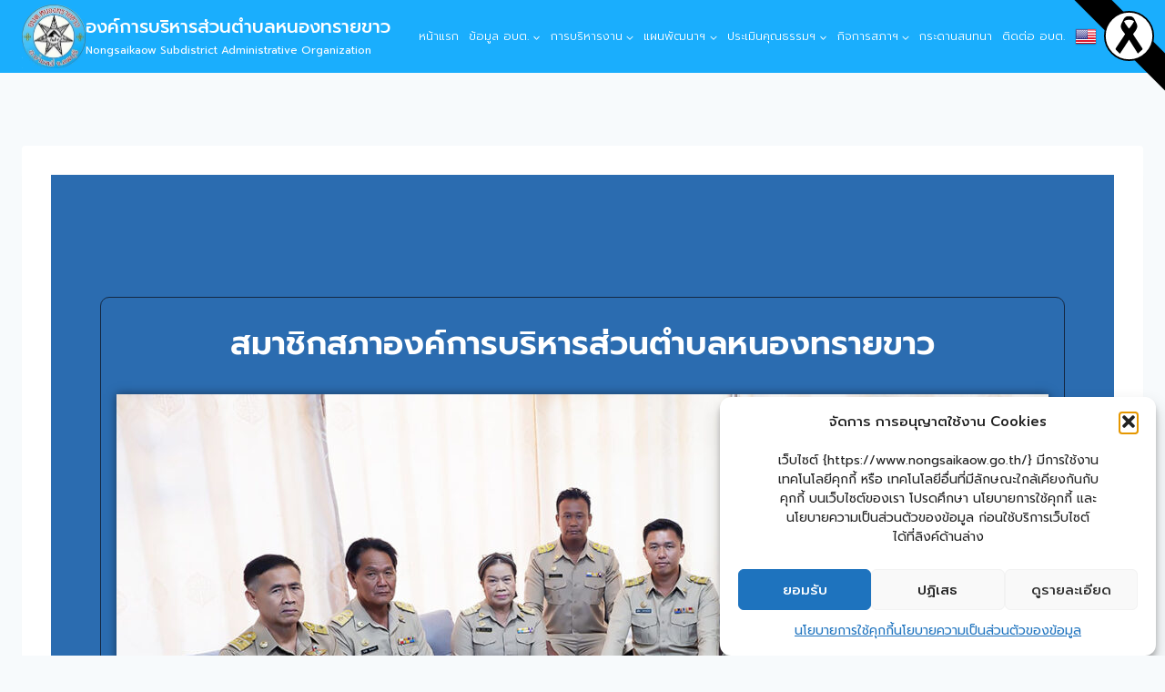

--- FILE ---
content_type: text/html; charset=UTF-8
request_url: https://www.nongsaikaow.go.th/wp-admin/admin-ajax.php
body_size: -171
content:
{"post_id":794,"counted":true,"storage":{"name":["pvc_visits[0]"],"value":["1768952336b794"],"expiry":[1768952336]},"type":"post"}

--- FILE ---
content_type: text/css
request_url: https://www.nongsaikaow.go.th/wp-content/uploads/elementor/css/post-794.css?ver=1768948730
body_size: 1020
content:
.elementor-794 .elementor-element.elementor-element-4ef269e:not(.elementor-motion-effects-element-type-background), .elementor-794 .elementor-element.elementor-element-4ef269e > .elementor-motion-effects-container > .elementor-motion-effects-layer{background-color:#2B6CB0;}.elementor-794 .elementor-element.elementor-element-4ef269e{transition:background 0.3s, border 0.3s, border-radius 0.3s, box-shadow 0.3s;padding:7em 2em 7em 2em;}.elementor-794 .elementor-element.elementor-element-4ef269e > .elementor-background-overlay{transition:background 0.3s, border-radius 0.3s, opacity 0.3s;}.elementor-794 .elementor-element.elementor-element-93cda97:not(.elementor-motion-effects-element-type-background) > .elementor-widget-wrap, .elementor-794 .elementor-element.elementor-element-93cda97 > .elementor-widget-wrap > .elementor-motion-effects-container > .elementor-motion-effects-layer{background-color:#2B6CB0;}.elementor-794 .elementor-element.elementor-element-93cda97 > .elementor-element-populated{border-style:solid;border-width:1px 1px 1px 1px;border-color:#142842;transition:background 0.3s, border 0.3s, border-radius 0.3s, box-shadow 0.3s;margin:2% 2% 2% 2%;--e-column-margin-right:2%;--e-column-margin-left:2%;padding:2em 1em 2em 1em;}.elementor-794 .elementor-element.elementor-element-93cda97 > .elementor-element-populated, .elementor-794 .elementor-element.elementor-element-93cda97 > .elementor-element-populated > .elementor-background-overlay, .elementor-794 .elementor-element.elementor-element-93cda97 > .elementor-background-slideshow{border-radius:10px 10px 10px 10px;}.elementor-794 .elementor-element.elementor-element-93cda97:hover > .elementor-element-populated{border-style:solid;border-width:1px 1px 1px 1px;}.elementor-794 .elementor-element.elementor-element-93cda97 > .elementor-element-populated > .elementor-background-overlay{transition:background 0.3s, border-radius 0.3s, opacity 0.3s;}.elementor-794 .elementor-element.elementor-element-ad28c33{text-align:center;}.elementor-794 .elementor-element.elementor-element-ad28c33 .elementor-heading-title{font-size:36px;font-weight:600;color:#FFFFFF;}.elementor-794 .elementor-element.elementor-element-9287709 img{box-shadow:0px 0px 10px 0px rgba(0,0,0,0.5);}.elementor-794 .elementor-element.elementor-element-99e4c64:not(.elementor-motion-effects-element-type-background), .elementor-794 .elementor-element.elementor-element-99e4c64 > .elementor-motion-effects-container > .elementor-motion-effects-layer{background-color:#F4F4F4;}.elementor-794 .elementor-element.elementor-element-99e4c64{transition:background 0.3s, border 0.3s, border-radius 0.3s, box-shadow 0.3s;margin-top:30px;margin-bottom:0px;}.elementor-794 .elementor-element.elementor-element-99e4c64 > .elementor-background-overlay{transition:background 0.3s, border-radius 0.3s, opacity 0.3s;}.elementor-794 .elementor-element.elementor-element-e90ceda .elementor-heading-title{font-family:"Prompt", Sans-serif;font-size:30px;font-weight:400;color:#54595F;}.elementor-794 .elementor-element.elementor-element-851c619 .elementor-heading-title{font-family:"Prompt", Sans-serif;font-size:30px;font-weight:400;color:#54595F;}.elementor-794 .elementor-element.elementor-element-b981ada{font-family:"Prompt", Sans-serif;font-weight:400;}.elementor-794 .elementor-element.elementor-element-401490f .elementor-heading-title{font-family:"Kanit", Sans-serif;font-size:30px;font-weight:400;color:#54595F;}.elementor-794 .elementor-element.elementor-element-61891f4{margin-top:19px;margin-bottom:0px;}.elementor-794 .elementor-element.elementor-element-fc4fbae{text-align:center;}.elementor-794 .elementor-element.elementor-element-fc4fbae .elementor-heading-title{font-family:"Prompt", Sans-serif;font-weight:500;color:#54595F;}.elementor-794 .elementor-element.elementor-element-8c818d9{background-color:#FFFFFF;margin:0px 0px calc(var(--kit-widget-spacing, 0px) + 0px) 0px;padding:1em 1em 1em 1em;border-style:solid;border-width:0px 0px 1px 0px;border-color:#DAA858;}.elementor-794 .elementor-element.elementor-element-8c818d9:hover{border-style:solid;border-width:0px 0px 1px 0px;border-color:#FFFFFF;}.elementor-794 .elementor-element.elementor-element-8c818d9 .elementor-image-box-wrapper{text-align:center;}.elementor-794 .elementor-element.elementor-element-8c818d9 .elementor-image-box-title{margin-bottom:13px;font-family:"Prompt", Sans-serif;font-size:20px;font-weight:600;color:#000000;}.elementor-794 .elementor-element.elementor-element-8c818d9 .elementor-image-box-img img{border-radius:10px;transition-duration:0.3s;}.elementor-794 .elementor-element.elementor-element-8c818d9 .elementor-image-box-description{font-family:"Prompt", Sans-serif;font-size:0.9em;font-weight:400;text-transform:none;font-style:normal;text-decoration:none;color:#777777;}.elementor-794 .elementor-element.elementor-element-0ff0a07{background-color:#FFFFFF;margin:0px 0px calc(var(--kit-widget-spacing, 0px) + 0px) 0px;padding:1em 1em 1em 1em;border-style:solid;border-width:0px 0px 1px 0px;border-color:#DAA858;}.elementor-794 .elementor-element.elementor-element-0ff0a07:hover{border-style:solid;border-width:0px 0px 1px 0px;border-color:#FFFFFF;}.elementor-794 .elementor-element.elementor-element-0ff0a07 .elementor-image-box-wrapper{text-align:center;}.elementor-794 .elementor-element.elementor-element-0ff0a07 .elementor-image-box-title{margin-bottom:13px;font-family:"Prompt", Sans-serif;font-size:20px;font-weight:600;color:#000000;}.elementor-794 .elementor-element.elementor-element-0ff0a07 .elementor-image-box-img img{border-radius:10px;transition-duration:0.3s;}.elementor-794 .elementor-element.elementor-element-0ff0a07 .elementor-image-box-description{font-family:"Prompt", Sans-serif;font-size:0.9em;font-weight:400;text-transform:none;font-style:normal;text-decoration:none;color:#777777;}.elementor-794 .elementor-element.elementor-element-16252f6{background-color:#FFFFFF;margin:0px 0px calc(var(--kit-widget-spacing, 0px) + 0px) 0px;padding:1em 1em 1em 1em;border-style:solid;border-width:0px 0px 1px 0px;border-color:#DAA858;}.elementor-794 .elementor-element.elementor-element-16252f6:hover{border-style:solid;border-width:0px 0px 1px 0px;border-color:#FFFFFF;}.elementor-794 .elementor-element.elementor-element-16252f6 .elementor-image-box-wrapper{text-align:center;}.elementor-794 .elementor-element.elementor-element-16252f6 .elementor-image-box-title{margin-bottom:13px;font-family:"Prompt", Sans-serif;font-size:20px;font-weight:600;color:#000000;}.elementor-794 .elementor-element.elementor-element-16252f6 .elementor-image-box-img img{border-radius:10px;transition-duration:0.3s;}.elementor-794 .elementor-element.elementor-element-16252f6 .elementor-image-box-description{font-family:"Prompt", Sans-serif;font-size:0.9em;font-weight:400;text-transform:none;font-style:normal;text-decoration:none;color:#777777;}.elementor-794 .elementor-element.elementor-element-aa1c755{background-color:#FFFFFF;margin:0px 0px calc(var(--kit-widget-spacing, 0px) + 0px) 0px;padding:1em 1em 1em 1em;border-style:solid;border-width:0px 0px 1px 0px;border-color:#DAA858;}.elementor-794 .elementor-element.elementor-element-aa1c755:hover{border-style:solid;border-width:0px 0px 1px 0px;border-color:#FFFFFF;}.elementor-794 .elementor-element.elementor-element-aa1c755 .elementor-image-box-wrapper{text-align:center;}.elementor-794 .elementor-element.elementor-element-aa1c755 .elementor-image-box-title{margin-bottom:13px;font-family:"Prompt", Sans-serif;font-size:20px;font-weight:600;color:#000000;}.elementor-794 .elementor-element.elementor-element-aa1c755 .elementor-image-box-img img{border-radius:10px;transition-duration:0.3s;}.elementor-794 .elementor-element.elementor-element-aa1c755 .elementor-image-box-description{font-family:"Prompt", Sans-serif;font-size:0.9em;font-weight:400;text-transform:none;font-style:normal;text-decoration:none;color:#777777;}.elementor-794 .elementor-element.elementor-element-0c2233f{background-color:#FFFFFF;margin:0px 0px calc(var(--kit-widget-spacing, 0px) + 0px) 0px;padding:1em 1em 1em 1em;border-style:solid;border-width:0px 0px 1px 0px;border-color:#DAA858;}.elementor-794 .elementor-element.elementor-element-0c2233f:hover{border-style:solid;border-width:0px 0px 1px 0px;border-color:#FFFFFF;}.elementor-794 .elementor-element.elementor-element-0c2233f .elementor-image-box-wrapper{text-align:center;}.elementor-794 .elementor-element.elementor-element-0c2233f .elementor-image-box-title{margin-bottom:13px;font-family:"Prompt", Sans-serif;font-size:20px;font-weight:600;color:#000000;}.elementor-794 .elementor-element.elementor-element-0c2233f .elementor-image-box-img img{border-radius:10px;transition-duration:0.3s;}.elementor-794 .elementor-element.elementor-element-0c2233f .elementor-image-box-description{font-family:"Prompt", Sans-serif;font-size:0.9em;font-weight:400;text-transform:none;font-style:normal;text-decoration:none;color:#777777;}.elementor-794 .elementor-element.elementor-element-e3edeb8{background-color:#FFFFFF;margin:0px 0px calc(var(--kit-widget-spacing, 0px) + 0px) 0px;padding:1em 1em 1em 1em;border-style:solid;border-width:0px 0px 1px 0px;border-color:#DAA858;}.elementor-794 .elementor-element.elementor-element-e3edeb8:hover{border-style:solid;border-width:0px 0px 1px 0px;border-color:#FFFFFF;}.elementor-794 .elementor-element.elementor-element-e3edeb8 .elementor-image-box-wrapper{text-align:center;}.elementor-794 .elementor-element.elementor-element-e3edeb8 .elementor-image-box-title{margin-bottom:13px;font-family:"Prompt", Sans-serif;font-size:20px;font-weight:600;color:#000000;}.elementor-794 .elementor-element.elementor-element-e3edeb8 .elementor-image-box-img img{border-radius:10px;transition-duration:0.3s;}.elementor-794 .elementor-element.elementor-element-e3edeb8 .elementor-image-box-description{font-family:"Prompt", Sans-serif;font-size:0.9em;font-weight:400;text-transform:none;font-style:normal;text-decoration:none;color:#777777;}.elementor-794 .elementor-element.elementor-element-110644b{background-color:#FFFFFF;margin:0px 0px calc(var(--kit-widget-spacing, 0px) + 0px) 0px;padding:1em 1em 1em 1em;border-style:solid;border-width:0px 0px 1px 0px;border-color:#DAA858;}.elementor-794 .elementor-element.elementor-element-110644b:hover{border-style:solid;border-width:0px 0px 1px 0px;border-color:#FFFFFF;}.elementor-794 .elementor-element.elementor-element-110644b .elementor-image-box-wrapper{text-align:center;}.elementor-794 .elementor-element.elementor-element-110644b .elementor-image-box-title{margin-bottom:13px;font-family:"Prompt", Sans-serif;font-size:20px;font-weight:600;color:#000000;}.elementor-794 .elementor-element.elementor-element-110644b .elementor-image-box-img img{border-radius:10px;transition-duration:0.3s;}.elementor-794 .elementor-element.elementor-element-110644b .elementor-image-box-description{font-family:"Prompt", Sans-serif;font-size:0.9em;font-weight:400;text-transform:none;font-style:normal;text-decoration:none;color:#777777;}@media(max-width:1024px){.elementor-794 .elementor-element.elementor-element-93cda97 > .elementor-element-populated{margin:0px 0px 0px 0px;--e-column-margin-right:0px;--e-column-margin-left:0px;}.elementor-794 .elementor-element.elementor-element-690f2c7 > .elementor-element-populated{margin:0px 0px 30px 0px;--e-column-margin-right:0px;--e-column-margin-left:0px;}.elementor-794 .elementor-element.elementor-element-2d0d013 > .elementor-element-populated{margin:0px 0px 30px 0px;--e-column-margin-right:0px;--e-column-margin-left:0px;}.elementor-794 .elementor-element.elementor-element-44daddc > .elementor-element-populated{margin:0px 0px 30px 0px;--e-column-margin-right:0px;--e-column-margin-left:0px;}.elementor-794 .elementor-element.elementor-element-c644561 > .elementor-element-populated{margin:0px 0px 30px 0px;--e-column-margin-right:0px;--e-column-margin-left:0px;}.elementor-794 .elementor-element.elementor-element-fde10aa > .elementor-element-populated{margin:0px 0px 30px 0px;--e-column-margin-right:0px;--e-column-margin-left:0px;}.elementor-794 .elementor-element.elementor-element-563d2ad > .elementor-element-populated{margin:0px 0px 30px 0px;--e-column-margin-right:0px;--e-column-margin-left:0px;}.elementor-794 .elementor-element.elementor-element-620f9a1 > .elementor-element-populated{margin:0px 0px 30px 0px;--e-column-margin-right:0px;--e-column-margin-left:0px;}.elementor-794 .elementor-element.elementor-element-29f4aa8 > .elementor-element-populated{margin:0px 0px 30px 0px;--e-column-margin-right:0px;--e-column-margin-left:0px;}.elementor-794 .elementor-element.elementor-element-a89fc0c > .elementor-element-populated{margin:0px 0px 30px 0px;--e-column-margin-right:0px;--e-column-margin-left:0px;}}@media(max-width:767px){.elementor-794 .elementor-element.elementor-element-4ef269e{padding:4em 2em 4em 2em;}}@media(max-width:1024px) and (min-width:768px){.elementor-794 .elementor-element.elementor-element-93cda97{width:33.333%;}.elementor-794 .elementor-element.elementor-element-690f2c7{width:50%;}.elementor-794 .elementor-element.elementor-element-2d0d013{width:50%;}.elementor-794 .elementor-element.elementor-element-44daddc{width:50%;}.elementor-794 .elementor-element.elementor-element-c644561{width:50%;}.elementor-794 .elementor-element.elementor-element-fde10aa{width:50%;}.elementor-794 .elementor-element.elementor-element-563d2ad{width:50%;}.elementor-794 .elementor-element.elementor-element-620f9a1{width:50%;}.elementor-794 .elementor-element.elementor-element-29f4aa8{width:50%;}.elementor-794 .elementor-element.elementor-element-a89fc0c{width:50%;}}